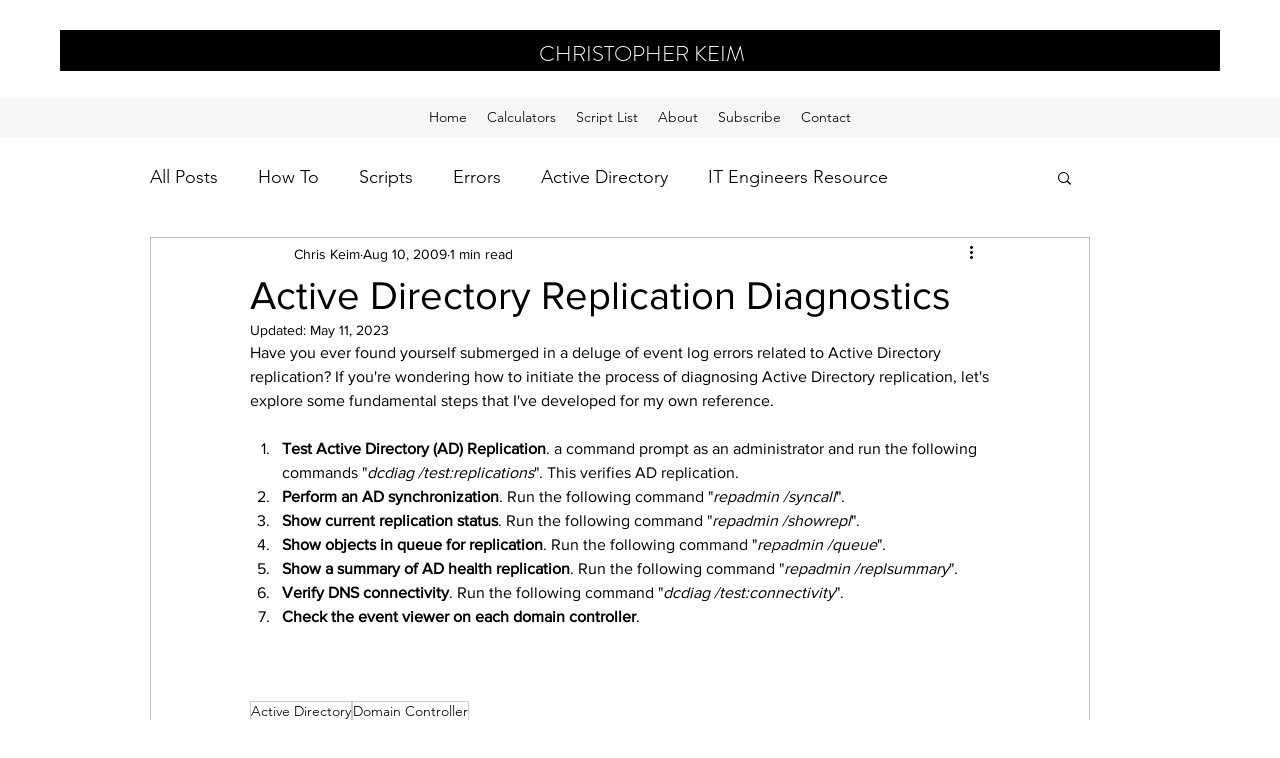

--- FILE ---
content_type: text/html; charset=utf-8
request_url: https://www.google.com/recaptcha/api2/aframe
body_size: 268
content:
<!DOCTYPE HTML><html><head><meta http-equiv="content-type" content="text/html; charset=UTF-8"></head><body><script nonce="mT3Pp98GQZYMhFhEPaaL8Q">/** Anti-fraud and anti-abuse applications only. See google.com/recaptcha */ try{var clients={'sodar':'https://pagead2.googlesyndication.com/pagead/sodar?'};window.addEventListener("message",function(a){try{if(a.source===window.parent){var b=JSON.parse(a.data);var c=clients[b['id']];if(c){var d=document.createElement('img');d.src=c+b['params']+'&rc='+(localStorage.getItem("rc::a")?sessionStorage.getItem("rc::b"):"");window.document.body.appendChild(d);sessionStorage.setItem("rc::e",parseInt(sessionStorage.getItem("rc::e")||0)+1);localStorage.setItem("rc::h",'1767554904167');}}}catch(b){}});window.parent.postMessage("_grecaptcha_ready", "*");}catch(b){}</script></body></html>